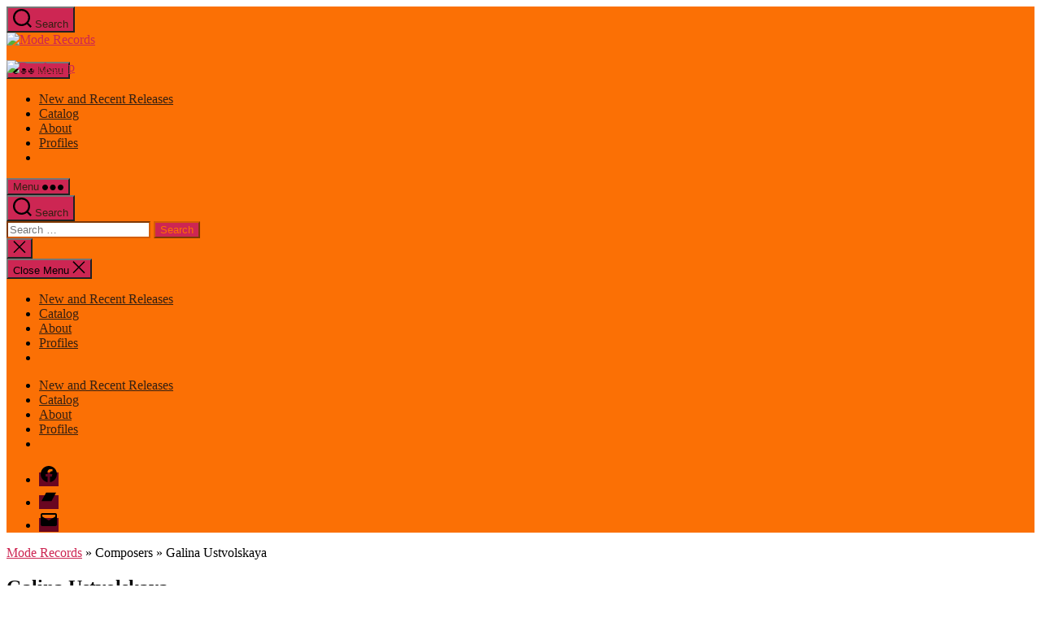

--- FILE ---
content_type: text/html; charset=UTF-8
request_url: https://moderecords.com/composers/galina-ustvolskaya/
body_size: 12736
content:
<!DOCTYPE html><html class="no-js" lang="en-US"><head><meta charset="UTF-8"><meta name="viewport" content="width=device-width, initial-scale=1.0" ><link rel="profile" href="https://gmpg.org/xfn/11"><title>Galina Ustvolskaya &#8211; Mode Records</title><meta name='robots' content='max-image-preview:large' /><link rel="alternate" type="application/rss+xml" title="Mode Records &raquo; Feed" href="https://moderecords.com/feed/" /><link rel="alternate" type="application/rss+xml" title="Mode Records &raquo; Comments Feed" href="https://moderecords.com/comments/feed/" /><link rel="alternate" type="application/rss+xml" title="Mode Records &raquo; Galina Ustvolskaya Composer Feed" href="https://moderecords.com/composers/galina-ustvolskaya/feed/" /><style id='wp-img-auto-sizes-contain-inline-css'>img:is([sizes=auto i],[sizes^="auto," i]){contain-intrinsic-size:3000px 1500px}
/*# sourceURL=wp-img-auto-sizes-contain-inline-css */</style><link rel='stylesheet' id='pt-cv-public-style-css' href='https://moderecords.com/app/cache/autoptimize/css/autoptimize_single_2c4b48aec258405bb81139cf4cffb071.css?ver=4.2.1' media='all' /><link rel='stylesheet' id='pt-cv-public-pro-style-css' href='https://moderecords.com/app/plugins/pt-content-views-pro/public/assets/css/cvpro.min.css?ver=7.2.2' media='all' /><style id='wp-emoji-styles-inline-css'>img.wp-smiley, img.emoji {
		display: inline !important;
		border: none !important;
		box-shadow: none !important;
		height: 1em !important;
		width: 1em !important;
		margin: 0 0.07em !important;
		vertical-align: -0.1em !important;
		background: none !important;
		padding: 0 !important;
	}
/*# sourceURL=wp-emoji-styles-inline-css */</style><link rel='stylesheet' id='wp-block-library-css' href='https://moderecords.com/wp/wp-includes/css/dist/block-library/style.min.css?ver=6.9' media='all' /><style id='classic-theme-styles-inline-css'>/*! This file is auto-generated */
.wp-block-button__link{color:#fff;background-color:#32373c;border-radius:9999px;box-shadow:none;text-decoration:none;padding:calc(.667em + 2px) calc(1.333em + 2px);font-size:1.125em}.wp-block-file__button{background:#32373c;color:#fff;text-decoration:none}
/*# sourceURL=/wp-includes/css/classic-themes.min.css */</style><link rel='stylesheet' id='twentig-blocks-css' href='https://moderecords.com/app/cache/autoptimize/css/autoptimize_single_31b11f9e8d62fea1f62d808e05bc4585.css?ver=d5575cd466f335729583' media='all' /><style id='twentig-blocks-inline-css'>@media (width < 700px) { .tw-sm-hidden { display: none !important; }}@media (700px <= width < 1024px) { .tw-md-hidden { display: none !important; }}@media (width >= 1024px) { .tw-lg-hidden { display: none !important; }}
.tw-mt-0{margin-top:0px!important;}.tw-mb-0{margin-bottom:0px!important;}.tw-mt-1{margin-top:5px!important;}.tw-mb-1{margin-bottom:5px!important;}.tw-mt-2{margin-top:10px!important;}.tw-mb-2{margin-bottom:10px!important;}.tw-mt-3{margin-top:15px!important;}.tw-mb-3{margin-bottom:15px!important;}.tw-mt-4{margin-top:20px!important;}.tw-mb-4{margin-bottom:20px!important;}.tw-mt-5{margin-top:30px!important;}.tw-mb-5{margin-bottom:30px!important;}.tw-mt-6{margin-top:40px!important;}.tw-mb-6{margin-bottom:40px!important;}.tw-mt-7{margin-top:50px!important;}.tw-mb-7{margin-bottom:50px!important;}.tw-mt-8{margin-top:60px!important;}.tw-mb-8{margin-bottom:60px!important;}.tw-mt-9{margin-top:80px!important;}.tw-mb-9{margin-bottom:80px!important;}.tw-mt-10{margin-top:100px!important;}.tw-mb-10{margin-bottom:100px!important;}.tw-mt-auto{margin-top:auto!important;}.tw-mb-auto{margin-bottom:auto!important;}
/*# sourceURL=twentig-blocks-inline-css */</style><style id='global-styles-inline-css'>:root{--wp--preset--aspect-ratio--square: 1;--wp--preset--aspect-ratio--4-3: 4/3;--wp--preset--aspect-ratio--3-4: 3/4;--wp--preset--aspect-ratio--3-2: 3/2;--wp--preset--aspect-ratio--2-3: 2/3;--wp--preset--aspect-ratio--16-9: 16/9;--wp--preset--aspect-ratio--9-16: 9/16;--wp--preset--color--black: #000000;--wp--preset--color--cyan-bluish-gray: #abb8c3;--wp--preset--color--white: #ffffff;--wp--preset--color--pale-pink: #f78da7;--wp--preset--color--vivid-red: #cf2e2e;--wp--preset--color--luminous-vivid-orange: #ff6900;--wp--preset--color--luminous-vivid-amber: #fcb900;--wp--preset--color--light-green-cyan: #7bdcb5;--wp--preset--color--vivid-green-cyan: #00d084;--wp--preset--color--pale-cyan-blue: #8ed1fc;--wp--preset--color--vivid-cyan-blue: #0693e3;--wp--preset--color--vivid-purple: #9b51e0;--wp--preset--color--accent: #cd2653;--wp--preset--color--primary: #000000;--wp--preset--color--secondary: #6d6d6d;--wp--preset--color--subtle-background: #f2f2f2;--wp--preset--color--background: #fff;--wp--preset--gradient--vivid-cyan-blue-to-vivid-purple: linear-gradient(135deg,rgb(6,147,227) 0%,rgb(155,81,224) 100%);--wp--preset--gradient--light-green-cyan-to-vivid-green-cyan: linear-gradient(135deg,rgb(122,220,180) 0%,rgb(0,208,130) 100%);--wp--preset--gradient--luminous-vivid-amber-to-luminous-vivid-orange: linear-gradient(135deg,rgb(252,185,0) 0%,rgb(255,105,0) 100%);--wp--preset--gradient--luminous-vivid-orange-to-vivid-red: linear-gradient(135deg,rgb(255,105,0) 0%,rgb(207,46,46) 100%);--wp--preset--gradient--very-light-gray-to-cyan-bluish-gray: linear-gradient(135deg,rgb(238,238,238) 0%,rgb(169,184,195) 100%);--wp--preset--gradient--cool-to-warm-spectrum: linear-gradient(135deg,rgb(74,234,220) 0%,rgb(151,120,209) 20%,rgb(207,42,186) 40%,rgb(238,44,130) 60%,rgb(251,105,98) 80%,rgb(254,248,76) 100%);--wp--preset--gradient--blush-light-purple: linear-gradient(135deg,rgb(255,206,236) 0%,rgb(152,150,240) 100%);--wp--preset--gradient--blush-bordeaux: linear-gradient(135deg,rgb(254,205,165) 0%,rgb(254,45,45) 50%,rgb(107,0,62) 100%);--wp--preset--gradient--luminous-dusk: linear-gradient(135deg,rgb(255,203,112) 0%,rgb(199,81,192) 50%,rgb(65,88,208) 100%);--wp--preset--gradient--pale-ocean: linear-gradient(135deg,rgb(255,245,203) 0%,rgb(182,227,212) 50%,rgb(51,167,181) 100%);--wp--preset--gradient--electric-grass: linear-gradient(135deg,rgb(202,248,128) 0%,rgb(113,206,126) 100%);--wp--preset--gradient--midnight: linear-gradient(135deg,rgb(2,3,129) 0%,rgb(40,116,252) 100%);--wp--preset--font-size--small: 18px;--wp--preset--font-size--medium: 23px;--wp--preset--font-size--large: 26.25px;--wp--preset--font-size--x-large: 42px;--wp--preset--font-size--normal: 21px;--wp--preset--font-size--larger: 32px;--wp--preset--font-size--h-6: 18.01px;--wp--preset--font-size--h-5: 24.01px;--wp--preset--font-size--h-4: 32.01px;--wp--preset--font-size--h-3: 40.01px;--wp--preset--font-size--h-2: 48.01px;--wp--preset--font-size--h-1: 56px;--wp--preset--spacing--20: 0.44rem;--wp--preset--spacing--30: 0.67rem;--wp--preset--spacing--40: 1rem;--wp--preset--spacing--50: 1.5rem;--wp--preset--spacing--60: 2.25rem;--wp--preset--spacing--70: 3.38rem;--wp--preset--spacing--80: 5.06rem;--wp--preset--shadow--natural: 6px 6px 9px rgba(0, 0, 0, 0.2);--wp--preset--shadow--deep: 12px 12px 50px rgba(0, 0, 0, 0.4);--wp--preset--shadow--sharp: 6px 6px 0px rgba(0, 0, 0, 0.2);--wp--preset--shadow--outlined: 6px 6px 0px -3px rgb(255, 255, 255), 6px 6px rgb(0, 0, 0);--wp--preset--shadow--crisp: 6px 6px 0px rgb(0, 0, 0);}:root :where(.is-layout-flow) > :first-child{margin-block-start: 0;}:root :where(.is-layout-flow) > :last-child{margin-block-end: 0;}:root :where(.is-layout-flow) > *{margin-block-start: 24px;margin-block-end: 0;}:root :where(.is-layout-constrained) > :first-child{margin-block-start: 0;}:root :where(.is-layout-constrained) > :last-child{margin-block-end: 0;}:root :where(.is-layout-constrained) > *{margin-block-start: 24px;margin-block-end: 0;}:root :where(.is-layout-flex){gap: 24px;}:root :where(.is-layout-grid){gap: 24px;}body .is-layout-flex{display: flex;}.is-layout-flex{flex-wrap: wrap;align-items: center;}.is-layout-flex > :is(*, div){margin: 0;}body .is-layout-grid{display: grid;}.is-layout-grid > :is(*, div){margin: 0;}.has-black-color{color: var(--wp--preset--color--black) !important;}.has-cyan-bluish-gray-color{color: var(--wp--preset--color--cyan-bluish-gray) !important;}.has-white-color{color: var(--wp--preset--color--white) !important;}.has-pale-pink-color{color: var(--wp--preset--color--pale-pink) !important;}.has-vivid-red-color{color: var(--wp--preset--color--vivid-red) !important;}.has-luminous-vivid-orange-color{color: var(--wp--preset--color--luminous-vivid-orange) !important;}.has-luminous-vivid-amber-color{color: var(--wp--preset--color--luminous-vivid-amber) !important;}.has-light-green-cyan-color{color: var(--wp--preset--color--light-green-cyan) !important;}.has-vivid-green-cyan-color{color: var(--wp--preset--color--vivid-green-cyan) !important;}.has-pale-cyan-blue-color{color: var(--wp--preset--color--pale-cyan-blue) !important;}.has-vivid-cyan-blue-color{color: var(--wp--preset--color--vivid-cyan-blue) !important;}.has-vivid-purple-color{color: var(--wp--preset--color--vivid-purple) !important;}.has-accent-color{color: var(--wp--preset--color--accent) !important;}.has-primary-color{color: var(--wp--preset--color--primary) !important;}.has-secondary-color{color: var(--wp--preset--color--secondary) !important;}.has-subtle-background-color{color: var(--wp--preset--color--subtle-background) !important;}.has-background-color{color: var(--wp--preset--color--background) !important;}.has-black-background-color{background-color: var(--wp--preset--color--black) !important;}.has-cyan-bluish-gray-background-color{background-color: var(--wp--preset--color--cyan-bluish-gray) !important;}.has-white-background-color{background-color: var(--wp--preset--color--white) !important;}.has-pale-pink-background-color{background-color: var(--wp--preset--color--pale-pink) !important;}.has-vivid-red-background-color{background-color: var(--wp--preset--color--vivid-red) !important;}.has-luminous-vivid-orange-background-color{background-color: var(--wp--preset--color--luminous-vivid-orange) !important;}.has-luminous-vivid-amber-background-color{background-color: var(--wp--preset--color--luminous-vivid-amber) !important;}.has-light-green-cyan-background-color{background-color: var(--wp--preset--color--light-green-cyan) !important;}.has-vivid-green-cyan-background-color{background-color: var(--wp--preset--color--vivid-green-cyan) !important;}.has-pale-cyan-blue-background-color{background-color: var(--wp--preset--color--pale-cyan-blue) !important;}.has-vivid-cyan-blue-background-color{background-color: var(--wp--preset--color--vivid-cyan-blue) !important;}.has-vivid-purple-background-color{background-color: var(--wp--preset--color--vivid-purple) !important;}.has-accent-background-color{background-color: var(--wp--preset--color--accent) !important;}.has-primary-background-color{background-color: var(--wp--preset--color--primary) !important;}.has-secondary-background-color{background-color: var(--wp--preset--color--secondary) !important;}.has-subtle-background-background-color{background-color: var(--wp--preset--color--subtle-background) !important;}.has-background-background-color{background-color: var(--wp--preset--color--background) !important;}.has-black-border-color{border-color: var(--wp--preset--color--black) !important;}.has-cyan-bluish-gray-border-color{border-color: var(--wp--preset--color--cyan-bluish-gray) !important;}.has-white-border-color{border-color: var(--wp--preset--color--white) !important;}.has-pale-pink-border-color{border-color: var(--wp--preset--color--pale-pink) !important;}.has-vivid-red-border-color{border-color: var(--wp--preset--color--vivid-red) !important;}.has-luminous-vivid-orange-border-color{border-color: var(--wp--preset--color--luminous-vivid-orange) !important;}.has-luminous-vivid-amber-border-color{border-color: var(--wp--preset--color--luminous-vivid-amber) !important;}.has-light-green-cyan-border-color{border-color: var(--wp--preset--color--light-green-cyan) !important;}.has-vivid-green-cyan-border-color{border-color: var(--wp--preset--color--vivid-green-cyan) !important;}.has-pale-cyan-blue-border-color{border-color: var(--wp--preset--color--pale-cyan-blue) !important;}.has-vivid-cyan-blue-border-color{border-color: var(--wp--preset--color--vivid-cyan-blue) !important;}.has-vivid-purple-border-color{border-color: var(--wp--preset--color--vivid-purple) !important;}.has-accent-border-color{border-color: var(--wp--preset--color--accent) !important;}.has-primary-border-color{border-color: var(--wp--preset--color--primary) !important;}.has-secondary-border-color{border-color: var(--wp--preset--color--secondary) !important;}.has-subtle-background-border-color{border-color: var(--wp--preset--color--subtle-background) !important;}.has-background-border-color{border-color: var(--wp--preset--color--background) !important;}.has-vivid-cyan-blue-to-vivid-purple-gradient-background{background: var(--wp--preset--gradient--vivid-cyan-blue-to-vivid-purple) !important;}.has-light-green-cyan-to-vivid-green-cyan-gradient-background{background: var(--wp--preset--gradient--light-green-cyan-to-vivid-green-cyan) !important;}.has-luminous-vivid-amber-to-luminous-vivid-orange-gradient-background{background: var(--wp--preset--gradient--luminous-vivid-amber-to-luminous-vivid-orange) !important;}.has-luminous-vivid-orange-to-vivid-red-gradient-background{background: var(--wp--preset--gradient--luminous-vivid-orange-to-vivid-red) !important;}.has-very-light-gray-to-cyan-bluish-gray-gradient-background{background: var(--wp--preset--gradient--very-light-gray-to-cyan-bluish-gray) !important;}.has-cool-to-warm-spectrum-gradient-background{background: var(--wp--preset--gradient--cool-to-warm-spectrum) !important;}.has-blush-light-purple-gradient-background{background: var(--wp--preset--gradient--blush-light-purple) !important;}.has-blush-bordeaux-gradient-background{background: var(--wp--preset--gradient--blush-bordeaux) !important;}.has-luminous-dusk-gradient-background{background: var(--wp--preset--gradient--luminous-dusk) !important;}.has-pale-ocean-gradient-background{background: var(--wp--preset--gradient--pale-ocean) !important;}.has-electric-grass-gradient-background{background: var(--wp--preset--gradient--electric-grass) !important;}.has-midnight-gradient-background{background: var(--wp--preset--gradient--midnight) !important;}.has-small-font-size{font-size: var(--wp--preset--font-size--small) !important;}.has-medium-font-size{font-size: var(--wp--preset--font-size--medium) !important;}.has-large-font-size{font-size: var(--wp--preset--font-size--large) !important;}.has-x-large-font-size{font-size: var(--wp--preset--font-size--x-large) !important;}.has-normal-font-size{font-size: var(--wp--preset--font-size--normal) !important;}.has-larger-font-size{font-size: var(--wp--preset--font-size--larger) !important;}.has-h-6-font-size{font-size: var(--wp--preset--font-size--h-6) !important;}.has-h-5-font-size{font-size: var(--wp--preset--font-size--h-5) !important;}.has-h-4-font-size{font-size: var(--wp--preset--font-size--h-4) !important;}.has-h-3-font-size{font-size: var(--wp--preset--font-size--h-3) !important;}.has-h-2-font-size{font-size: var(--wp--preset--font-size--h-2) !important;}.has-h-1-font-size{font-size: var(--wp--preset--font-size--h-1) !important;}
:root :where(.wp-block-pullquote){font-size: 1.5em;line-height: 1.6;}
/*# sourceURL=global-styles-inline-css */</style><link rel='stylesheet' id='wpmenucart-icons-css' href='https://moderecords.com/app/plugins/woocommerce-menu-bar-cart/assets/css/wpmenucart-icons.min.css?ver=2.14.12' media='all' /><style id='wpmenucart-icons-inline-css'>@font-face{font-family:WPMenuCart;src:url(https://moderecords.com/app/plugins/woocommerce-menu-bar-cart/assets/fonts/WPMenuCart.eot);src:url(https://moderecords.com/app/plugins/woocommerce-menu-bar-cart/assets/fonts/WPMenuCart.eot?#iefix) format('embedded-opentype'),url(https://moderecords.com/app/plugins/woocommerce-menu-bar-cart/assets/fonts/WPMenuCart.woff2) format('woff2'),url(https://moderecords.com/app/plugins/woocommerce-menu-bar-cart/assets/fonts/WPMenuCart.woff) format('woff'),url(https://moderecords.com/app/plugins/woocommerce-menu-bar-cart/assets/fonts/WPMenuCart.ttf) format('truetype'),url(https://moderecords.com/app/plugins/woocommerce-menu-bar-cart/assets/fonts/WPMenuCart.svg#WPMenuCart) format('svg');font-weight:400;font-style:normal;font-display:swap}
/*# sourceURL=wpmenucart-icons-inline-css */</style><link rel='stylesheet' id='wpmenucart-css' href='https://moderecords.com/app/plugins/woocommerce-menu-bar-cart/assets/css/wpmenucart-main.min.css?ver=2.14.12' media='all' /><link rel='stylesheet' id='woocommerce-layout-css' href='https://moderecords.com/app/cache/autoptimize/css/autoptimize_single_e98f5279cacaef826050eb2595082e77.css?ver=10.4.3' media='all' /><link rel='stylesheet' id='woocommerce-smallscreen-css' href='https://moderecords.com/app/cache/autoptimize/css/autoptimize_single_59d266c0ea580aae1113acb3761f7ad5.css?ver=10.4.3' media='only screen and (max-width: 1024px)' /><link rel='stylesheet' id='woocommerce-general-css' href='https://moderecords.com/app/cache/autoptimize/css/autoptimize_single_b3f44a0144e17f074064cc11e583bb93.css?ver=10.4.3' media='all' /><style id='woocommerce-inline-inline-css'>.woocommerce form .form-row .required { visibility: visible; }
/*# sourceURL=woocommerce-inline-inline-css */</style><link rel='stylesheet' id='woo-variation-swatches-css' href='https://moderecords.com/app/plugins/woo-variation-swatches/assets/css/frontend.min.css?ver=1762871022' media='all' /><style id='woo-variation-swatches-inline-css'>:root {
--wvs-tick:url("data:image/svg+xml;utf8,%3Csvg filter='drop-shadow(0px 0px 2px rgb(0 0 0 / .8))' xmlns='http://www.w3.org/2000/svg'  viewBox='0 0 30 30'%3E%3Cpath fill='none' stroke='%23ffffff' stroke-linecap='round' stroke-linejoin='round' stroke-width='4' d='M4 16L11 23 27 7'/%3E%3C/svg%3E");

--wvs-cross:url("data:image/svg+xml;utf8,%3Csvg filter='drop-shadow(0px 0px 5px rgb(255 255 255 / .6))' xmlns='http://www.w3.org/2000/svg' width='72px' height='72px' viewBox='0 0 24 24'%3E%3Cpath fill='none' stroke='%23ff0000' stroke-linecap='round' stroke-width='0.6' d='M5 5L19 19M19 5L5 19'/%3E%3C/svg%3E");
--wvs-single-product-item-width:90px;
--wvs-single-product-item-height:90px;
--wvs-single-product-item-font-size:16px}
/*# sourceURL=woo-variation-swatches-inline-css */</style><link rel='stylesheet' id='gateway-css' href='https://moderecords.com/app/cache/autoptimize/css/autoptimize_single_c0a7cf5f56434e192dca51dcb3d191c3.css?ver=3.3.2' media='all' /><link rel='stylesheet' id='twentytwenty-style-css' href='https://moderecords.com/app/cache/autoptimize/css/autoptimize_single_1217b9a19e517ffc4091f36ec2c8121f.css?ver=6.9' media='all' /><style id='twentytwenty-style-inline-css'>.color-accent,.color-accent-hover:hover,.color-accent-hover:focus,:root .has-accent-color,.has-drop-cap:not(:focus):first-letter,.wp-block-button.is-style-outline,a { color: #cd2653; }blockquote,.border-color-accent,.border-color-accent-hover:hover,.border-color-accent-hover:focus { border-color: #cd2653; }button,.button,.faux-button,.wp-block-button__link,.wp-block-file .wp-block-file__button,input[type="button"],input[type="reset"],input[type="submit"],.bg-accent,.bg-accent-hover:hover,.bg-accent-hover:focus,:root .has-accent-background-color,.comment-reply-link { background-color: #cd2653; }.fill-children-accent,.fill-children-accent * { fill: #cd2653; }body,.entry-title a,:root .has-primary-color { color: #000000; }:root .has-primary-background-color { background-color: #000000; }cite,figcaption,.wp-caption-text,.post-meta,.entry-content .wp-block-archives li,.entry-content .wp-block-categories li,.entry-content .wp-block-latest-posts li,.wp-block-latest-comments__comment-date,.wp-block-latest-posts__post-date,.wp-block-embed figcaption,.wp-block-image figcaption,.wp-block-pullquote cite,.comment-metadata,.comment-respond .comment-notes,.comment-respond .logged-in-as,.pagination .dots,.entry-content hr:not(.has-background),hr.styled-separator,:root .has-secondary-color { color: #6d6d6d; }:root .has-secondary-background-color { background-color: #6d6d6d; }pre,fieldset,input,textarea,table,table *,hr { border-color: #dcd7ca; }caption,code,code,kbd,samp,.wp-block-table.is-style-stripes tbody tr:nth-child(odd),:root .has-subtle-background-background-color { background-color: #dcd7ca; }.wp-block-table.is-style-stripes { border-bottom-color: #dcd7ca; }.wp-block-latest-posts.is-grid li { border-top-color: #dcd7ca; }:root .has-subtle-background-color { color: #dcd7ca; }body:not(.overlay-header) .primary-menu > li > a,body:not(.overlay-header) .primary-menu > li > .icon,.modal-menu a,.footer-menu a, .footer-widgets a:where(:not(.wp-block-button__link)),#site-footer .wp-block-button.is-style-outline,.wp-block-pullquote:before,.singular:not(.overlay-header) .entry-header a,.archive-header a,.header-footer-group .color-accent,.header-footer-group .color-accent-hover:hover { color: #690621; }.social-icons a,#site-footer button:not(.toggle),#site-footer .button,#site-footer .faux-button,#site-footer .wp-block-button__link,#site-footer .wp-block-file__button,#site-footer input[type="button"],#site-footer input[type="reset"],#site-footer input[type="submit"],.primary-menu .social-menu a, .footer-widgets .faux-button, .footer-widgets .wp-block-button__link, .footer-widgets input[type="submit"], #site-header ul.primary-menu li.menu-button > a, .menu-modal ul.modal-menu > li.menu-button > .ancestor-wrapper > a { background-color: #690621; }.social-icons a,body:not(.overlay-header) .primary-menu ul,.header-footer-group button,.header-footer-group .button,.header-footer-group .faux-button,.header-footer-group .wp-block-button:not(.is-style-outline) .wp-block-button__link,.header-footer-group .wp-block-file__button,.header-footer-group input[type="button"],.header-footer-group input[type="reset"],.header-footer-group input[type="submit"],#site-header ul.primary-menu li.menu-button > a, .menu-modal ul.modal-menu > li.menu-button > .ancestor-wrapper > a { color: #fb7005; }#site-header,.footer-nav-widgets-wrapper,#site-footer,.menu-modal,.menu-modal-inner,.search-modal-inner,.archive-header,.singular .entry-header,.singular .featured-media:before,.wp-block-pullquote:before,body.has-header-opaque #site-header { background-color: #fb7005; }.header-footer-group,body:not(.overlay-header) #site-header .toggle,.menu-modal .toggle,.has-header-opaque #site-header .header-inner { color: #000000; }body:not(.overlay-header) .primary-menu ul { background-color: #000000; }body:not(.overlay-header) .primary-menu > li > ul:after { border-bottom-color: #000000; }body:not(.overlay-header) .primary-menu ul ul:after { border-left-color: #000000; }.site-description,body:not(.overlay-header) .toggle-inner .toggle-text,.widget .post-date,.widget .rss-date,.widget_archive li,.widget_categories li,.widget cite,.widget_pages li,.widget_meta li,.widget_nav_menu li,.powered-by-wordpress,.footer-credits .privacy-policy,.to-the-top,.singular .entry-header .post-meta,.singular:not(.overlay-header) .entry-header .post-meta a,body.has-header-opaque .site-description, body.has-header-opaque .toggle-text { color: #352012; }.header-footer-group pre,.header-footer-group fieldset,.header-footer-group input,.header-footer-group textarea,.header-footer-group table,.header-footer-group table *,.footer-nav-widgets-wrapper,#site-footer,.menu-modal nav *,.footer-widgets-outer-wrapper,.footer-top,body.tw-header-border:not(.overlay-header) #site-header, body.tw-header-border.has-header-opaque #site-header, .tw-footer-widgets-row .footer-widgets.column-two { border-color: #d45d02; }.header-footer-group table caption,body:not(.overlay-header) .header-inner .toggle-wrapper::before { background-color: #d45d02; }
/*# sourceURL=twentytwenty-style-inline-css */</style><link rel='stylesheet' id='Mode20-style-css' href='https://moderecords.com/app/cache/autoptimize/css/autoptimize_single_99fadbd1c20449bfb676680b13595d46.css?ver=6.9' media='all' /><link rel='stylesheet' id='twentytwenty-fonts-css' href='https://moderecords.com/app/cache/autoptimize/css/autoptimize_single_e6f251e669f2595623f05b4f938a747a.css?ver=0.1.0' media='all' /><link rel='stylesheet' id='twentytwenty-print-style-css' href='https://moderecords.com/app/cache/autoptimize/css/autoptimize_single_96fcf2df63b61be32541d1f3a39a3a60.css?ver=0.1.0' media='print' /><link rel='stylesheet' id='twentig-twentytwenty-css' href='https://moderecords.com/app/cache/autoptimize/css/autoptimize_single_2938150fbb5a29040e6a4a11eca45263.css?ver=1.9.7' media='all' /><style id='twentig-twentytwenty-inline-css'>ul.primary-menu,ul.modal-menu>li .ancestor-wrapper a{font-weight:500}body.has-header-opaque .primary-menu>li:not(.menu-button)>a,body.has-header-opaque .primary-menu>li>.icon{color:#352012}body:not(.overlay-header) .primary-menu>li>a,body:not(.overlay-header) .primary-menu>li>.icon,.modal-menu>li>.ancestor-wrapper>a{color:#352012}body:not(.overlay-header) .primary-menu>li>a:hover,body:not(.overlay-header) .primary-menu>li>a:hover + .icon,body:not(.overlay-header) .primary-menu>li.current-menu-item>a,body:not(.overlay-header) .primary-menu>li.current-menu-item>.icon,body:not(.overlay-header) .primary-menu>li.current_page_ancestor>a,body:not(.overlay-header) .primary-menu>li.current_page_ancestor>.icon,body:not(.overlay-header) .primary-menu>li.current-page-ancestor>a,body:not(.overlay-header) .primary-menu>li.current-page-ancestor>.icon,.single-post:not(.overlay-header) .primary-menu li.current_page_parent>a,.single-post .modal-menu li.current_page_parent>.ancestor-wrapper>a,.modal-menu>li>.ancestor-wrapper>a:hover,.modal-menu>li>.ancestor-wrapper>a:hover + .toggle,.modal-menu>li.current-menu-item>.ancestor-wrapper>a,.modal-menu>li.current-menu-item>.ancestor-wrapper>.toggle,.modal-menu>li.current_page_ancestor>.ancestor-wrapper>a,.modal-menu>li.current_page_ancestor>.ancestor-wrapper>.toggle,.modal-menu>li.current-page-ancestor>.ancestor-wrapper>a,.modal-menu>li.current-page-ancestor>.ancestor-wrapper>.toggle{color:inherit}body.has-header-opaque .primary-menu>li>a:hover,body.has-header-opaque .primary-menu>li>a:hover + .icon,body.has-header-opaque .primary-menu>li.current-menu-item>a,body.has-header-opaque .primary-menu>li.current-menu-item>.icon,body.has-header-opaque .primary-menu li.current_page_ancestor>a,body.has-header-opaque .primary-menu li.current_page_ancestor>.icon,body.has-header-opaque .primary-menu li.current-page-ancestor>a,body.has-header-opaque .primary-menu li.current-page-ancestor>.icon,.single-post.has-header-opaque .primary-menu li.current_page_parent>a{color:inherit}:root{--wp--preset--color--subtle-background:#f2f2f2}:root .has-subtle-background-background-color{background-color:#f2f2f2}:root .has-subtle-background-color.has-text-color{color:#f2f2f2}
/*# sourceURL=twentig-twentytwenty-inline-css */</style> <script src="https://moderecords.com/wp/wp-includes/js/jquery/jquery.min.js?ver=3.7.1" id="jquery-core-js"></script> <script id="wc-add-to-cart-js-extra">var wc_add_to_cart_params = {"ajax_url":"/wp/wp-admin/admin-ajax.php","wc_ajax_url":"/?wc-ajax=%%endpoint%%","i18n_view_cart":"View cart","cart_url":"https://moderecords.com/cart/","is_cart":"","cart_redirect_after_add":"no"};
//# sourceURL=wc-add-to-cart-js-extra</script> <script id="woocommerce-js-extra">var woocommerce_params = {"ajax_url":"/wp/wp-admin/admin-ajax.php","wc_ajax_url":"/?wc-ajax=%%endpoint%%","i18n_password_show":"Show password","i18n_password_hide":"Hide password"};
//# sourceURL=woocommerce-js-extra</script> <link rel="https://api.w.org/" href="https://moderecords.com/wp-json/" /><link rel="alternate" title="JSON" type="application/json" href="https://moderecords.com/wp-json/wp/v2/composers/353" /><link rel="EditURI" type="application/rsd+xml" title="RSD" href="https://moderecords.com/wp/xmlrpc.php?rsd" /><meta name="generator" content="WordPress 6.9" /><meta name="generator" content="WooCommerce 10.4.3" /><style>@media (min-width: 926px) { #pt-cv-view-9b0c4ad8xb .pt-cv-thumbnail {width:10% !important;}} <style><noscript><style>.tw-block-animation{opacity:1;transform:none;clip-path:none;}</style></noscript> <script>document.documentElement.className = document.documentElement.className.replace( 'no-js', 'js' );
//# sourceURL=twentytwenty_no_js_class</script> <noscript><style>.woocommerce-product-gallery{ opacity: 1 !important; }</style></noscript><style id="custom-background-css">body.custom-background { background-color: #fff; }</style><link rel="icon" href="https://moderecords.com/app/uploads/2020/11/cropped-mode-icon-32x32.png" sizes="32x32" /><link rel="icon" href="https://moderecords.com/app/uploads/2020/11/cropped-mode-icon-192x192.png" sizes="192x192" /><link rel="apple-touch-icon" href="https://moderecords.com/app/uploads/2020/11/cropped-mode-icon-180x180.png" /><meta name="msapplication-TileImage" content="https://moderecords.com/app/uploads/2020/11/cropped-mode-icon-270x270.png" /><style type="text/css" id="pt-cv-custom-style-4e775a0e0p">@media (min-width: 926px) {   
#pt-cv-view-b26405ctub .pt-cv-thumbnail, #pt-cv-view-9b0c4ad8xb .pt-cv-thumbnail  {width: 20%;}
#pt-cv-view-b26405ctub .pt-cv-content-item, #pt-cv-view-9b0c4ad8xb .pt-cv-content-item, #pt-cv-view-7ba8d50qzn .pt-cv-content-item {padding-bottom: 1rem!important;}
}


@media (min-width: 926px) {   
#pt-cv-view-7ba8d50qzn .pt-cv-thumbnail {width: 10%!important;
}
}

#pt-cv-view-7ba8d50qzn .pt-cv-content img {
    display: inline !important;
}


.pt-cv-thumbnail.pull-left {
    margin-right: 25px !important;
}



@media (min-width: 1300px) {
.cvp-replayout {
    max-width: 115rem !important;
    width: calc(100% - 8rem) !important;
    margin-left: auto !important;
    margin-right: auto !important;
 }
}

@media (max-width: 1299px) {
.cvp-replayout {
    max-width: 90rem !important;
    width: calc(100% - 8rem) !important;
    margin-left: auto !important;
    margin-right: auto !important;
 }
}


.pt-cv-content  {
    font-family: Optima, Segoe, "Segoe UI", Candara, Calibri, Arial, sans-serif !important;
    letter-spacing: normal;
    font-size: 1.65rem;
    line-height: 2.55rem
}

#pt-cv-view-62924cdq2w .pt-cv-ifield, #pt-cv-view-7ba8d50qzn .pt-cv-ifield {
    border-bottom: 1px dotted gray;
    padding: 1rem 1rem 0rem 1rem;
}

#pt-cv-view-b26405ctub.pt-cv-post-border .pt-cv-content-item, #pt-cv-view-9b0c4ad8xb.pt-cv-post-border .pt-cv-content-item {
    border-right-width: 1px;
    border-bottom-width: 1px;
    border-right-style: solid;
    border-bottom-style: dotted;
    border-right-color: lightgray;
    border-bottom-color: lightgray;
}
#pt-cv-view-b26405ctub.pt-cv-post-border, #pt-cv-view-9b0c4ad8xb.pt-cv-post-border  {
    margin: 0;
    border-top-style: dotted;
    border-left-style: solid;
    border-top-color: lightgray;
    border-left-color: lightgray;
}
.pt-cv-readmore {
    color: #CD2653 !important;
    font-weight: 600;
}
.tax-composers .woocommerce-ordering, .tax-genre .woocommerce-ordering, .tax-instruments .woocommerce-ordering, .tax-interpreters .woocommerce-ordering, .tax-formats .woocommerce-ordering {
    display: none;
}
.tax-composers .modeheader-widget-area, .tax-genre .modeheader-widget-area, .tax-instruments .modeheader-widget-area, .tax-interpreters .modeheader-widget-area, .tax-formats .modeheader-widget-area  {
    display: none;
}
.tax-composers .mode-upperfooter-widget, .tax-genre .mode-upperfooter-widget, .tax-instruments .mode-upperfooter-widget, .tax-interpreters .mode-upperfooter-widget,  .tax-formats .mode-upperfooter-widget   {
display: none;
}
.tax-composers .mode-lowerfooter-widget, .tax-genre .mode-lowerfooter-widget, .tax-instruments .mode-lowerfooter-widget, .tax-interpreters .mode-lowerfooter-widget,  .tax-formats .mode-lowerfooter-widget {
    display: none;
} 
.tax-composers .hidehr, .tax-genre .hidehr, .tax-instruments .hidehr, .tax-interpreters .hidehr, .tax-formats .hidehr {
display: none;
}

@media only screen and (max-width: 768px) {
    hr {
    width: 90% !important;
    }
 }

@media only screen and (min-width: 768px) {
 .mode-upperfooter-widget {
    padding-left: 3rem !important;
    }
 }

 @media only screen and (max-width: 767px) {
 .mode-upperfooter-widget {
    padding-left: 0rem !important;
    }
 }

 @media only screen and (min-width: 768px) {
 .mode-lowerfooter-widget {
    padding-left: 3rem !important;
    }
 }

@media only screen and (max-width: 767px) {
 .mode-lowerfooter-widget {
    padding-left: 0rem !important;
    }
 }

@media only screen and (max-width: 1024px) {
  .pt-cv-wrapper .pull-left  {
  float: none !important;
  width: 100% !important;
 }
}
.pt-cv-pagination li a {
   font-size: 2rem !important;
   z-index: 0;
}
.archive .cvp-live-filter, .archive .cvp-dropdown {
  display: none !important;
}

@media only screen and (max-width: 959px) {
.color1 {
    color: #FF8400 !important;
    font-family: "Gill Sans MT W01 Light", "Gill Sans MT", Calibri, sans-serif !important;
    font-size: 2.5rem !important;
    letter-spacing: normal !important;
    /*text-shadow: 1px 1px #969696 !important;*/
 }
}

@media only screen and (min-width: 960px) {
.color1 {
    color: #FF8400 !important;
    font-family: "Gill Sans MT W01 Light", "Gill Sans MT", Calibri, sans-serif !important;
    font-size: 4rem !important;
    letter-spacing: normal !important;
    /*text-shadow: 1px 1px #969696 !important;*/
 }
}

 .cvp-dropdown  {
    margin: 0rem 0rem 1rem 2rem;
} 

@media only screen and (max-width: 1024px) {
.pt-cv-wrapper {
    padding-left: 2rem;
 } 
}

@media (max-width: 480px) {
 .pt-cv-wrapper {
    padding-left: 1rem;
 } 
}

.cvp-live-filter.cvp-button>label, .cvp-live-filter.cvp-dropdown>label, .cvp-search-box>label {
    margin-left: -20px !important;
}
.shopname, .modenumber {
    font-family: "Gill Sans MT W01 Light", "Gill Sans MT", Calibri, sans-serif;
    font-size: 1.35rem;
    text-transform: uppercase;
    font-weight: 700;
}
.home .modenumber {
    font-size: .85em;
    text-transform: lowercase;
}
.home .woocommerce-result-count {
    display: none;
}


.pt-cv-view .product.woocommerce {
    border: none!important;
    display: inline-block;
    margin-bottom: 1rem !important;
    width: 100%;
}

@media only screen and (min-width: 1025px) {
.woocommerce-pagination {
    padding: 0rem 0rem 0rem 3rem !important;
 }
}

@media only screen and (max-width: 1024px) {
.woocommerce-pagination {
    padding: 1rem !important;
 }
}

@media only screen and (max-width: 1025px) {
.woocommerce-pagination .next.page-numbers, .woocommerce-pagination .prev.page-numbers, .woocommerce-pagination a.page-numbers, .woocommerce-pagination span.page-numbers li {
    padding: .5rem !important;
    color: #337ab7!important;
    background-color: #fff!important;
    border: 0px solid #fb7005 !important;
    margin-left: -1px!important;
  }
}



@media only screen and (min-width: 1024px) {
.woocommerce-pagination .next.page-numbers, .woocommerce-pagination .prev.page-numbers, .woocommerce-pagination a.page-numbers, .woocommerce-pagination span.page-numbers li {
    padding: .5rem !important;
    color: #337ab7!important;
    background-color: #fff!important;
    border: 0px solid #fb7005 !important;
    margin-left: -1px!important;
  }
}

.woocommerce-pagination span.page-numbers  {
    color: #ffffff !important;
    background-color: #00AEEF !important;
    border: 0px solid #fb7005 !important;
 }

@media only screen and (min-width: 1441px) {
.cvp-replayout.cvp-full-width {
    width: 100%;
 }
}

/* profiles (cage) page extra styles */

.page-id-2258 .topanchor a {
    display: none;
}</style></head><body class="archive tax-composers term-galina-ustvolskaya term-353 custom-background wp-custom-logo wp-embed-responsive wp-theme-twentytwenty wp-child-theme-Mode20 theme-twentytwenty woocommerce woocommerce-page woocommerce-no-js woo-variation-swatches wvs-behavior-blur wvs-theme-mode20 wvs-show-label wvs-tooltip enable-search-modal has-no-pagination not-showing-comments show-avatars footer-top-visible tw-header-layout-stack tw-header-sticky tw-header-shadow tw-h1-font-small tw-site-font-large tw-header-full tw-nav-hover-color tw-menu-burger"> <a class="skip-link screen-reader-text" href="#site-content">Skip to the content</a><header id="site-header" class="header-footer-group" role="banner"><div class="header-inner section-inner"><div class="header-titles-wrapper"> <button class="toggle search-toggle mobile-search-toggle" data-toggle-target=".search-modal" data-toggle-body-class="showing-search-modal" data-set-focus=".search-modal .search-field" aria-expanded="false"> <span class="toggle-inner"> <span class="toggle-icon"> <svg class="svg-icon" aria-hidden="true" role="img" focusable="false" xmlns="http://www.w3.org/2000/svg" width="23" height="23" viewBox="0 0 23 23"><path d="M38.710696,48.0601792 L43,52.3494831 L41.3494831,54 L37.0601792,49.710696 C35.2632422,51.1481185 32.9839107,52.0076499 30.5038249,52.0076499 C24.7027226,52.0076499 20,47.3049272 20,41.5038249 C20,35.7027226 24.7027226,31 30.5038249,31 C36.3049272,31 41.0076499,35.7027226 41.0076499,41.5038249 C41.0076499,43.9839107 40.1481185,46.2632422 38.710696,48.0601792 Z M36.3875844,47.1716785 C37.8030221,45.7026647 38.6734666,43.7048964 38.6734666,41.5038249 C38.6734666,36.9918565 35.0157934,33.3341833 30.5038249,33.3341833 C25.9918565,33.3341833 22.3341833,36.9918565 22.3341833,41.5038249 C22.3341833,46.0157934 25.9918565,49.6734666 30.5038249,49.6734666 C32.7048964,49.6734666 34.7026647,48.8030221 36.1716785,47.3875844 C36.2023931,47.347638 36.2360451,47.3092237 36.2726343,47.2726343 C36.3092237,47.2360451 36.347638,47.2023931 36.3875844,47.1716785 Z" transform="translate(-20 -31)" /></svg> </span> <span class="toggle-text">Search</span> </span> </button><div class="header-titles"><div class="site-logo faux-heading"><a href="https://moderecords.com/" class="custom-logo-link" rel="home"><img width="487" height="90" src="https://moderecords.com/app/uploads/2020/11/mode-trans-487x90-1.png" class="custom-logo" alt="Mode Records" decoding="async" srcset="https://moderecords.com/app/uploads/2020/11/mode-trans-487x90-1.png 487w, https://moderecords.com/app/uploads/2020/11/mode-trans-487x90-1-300x55.png 300w" sizes="(max-width: 487px) 100vw, 487px" /></a><span class="screen-reader-text">Mode Records</span></div></div><div class="socialbutton" style="position: relative; top: 1rem;"><a href="https://moderecords.bandcamp.com/" target="_blank"><img src="https://moderecords.com/app/uploads/bulk/cat-content-images/bandcamp.png" alt="Bandcamp" name="Bandcamp" width="100" height="19" border="0"></a></div> <button class="toggle nav-toggle mobile-nav-toggle" data-toggle-target=".menu-modal"  data-toggle-body-class="showing-menu-modal" aria-expanded="false" data-set-focus=".close-nav-toggle"> <span class="toggle-inner"> <span class="toggle-icon"> <svg class="svg-icon" aria-hidden="true" role="img" focusable="false" xmlns="http://www.w3.org/2000/svg" width="26" height="7" viewBox="0 0 26 7"><path fill-rule="evenodd" d="M332.5,45 C330.567003,45 329,43.4329966 329,41.5 C329,39.5670034 330.567003,38 332.5,38 C334.432997,38 336,39.5670034 336,41.5 C336,43.4329966 334.432997,45 332.5,45 Z M342,45 C340.067003,45 338.5,43.4329966 338.5,41.5 C338.5,39.5670034 340.067003,38 342,38 C343.932997,38 345.5,39.5670034 345.5,41.5 C345.5,43.4329966 343.932997,45 342,45 Z M351.5,45 C349.567003,45 348,43.4329966 348,41.5 C348,39.5670034 349.567003,38 351.5,38 C353.432997,38 355,39.5670034 355,41.5 C355,43.4329966 353.432997,45 351.5,45 Z" transform="translate(-329 -38)" /></svg> </span> <span class="toggle-text">Menu</span> </span> </button></div><div class="header-navigation-wrapper"><nav class="primary-menu-wrapper" aria-label="Horizontal" role="navigation"><ul class="primary-menu reset-list-style"><li id="menu-item-2255" class="menu-item menu-item-type-post_type menu-item-object-page menu-item-home menu-item-2255"><a href="https://moderecords.com/">New and Recent Releases</a></li><li id="menu-item-2256" class="menu-item menu-item-type-post_type menu-item-object-page menu-item-2256"><a href="https://moderecords.com/catalog/" title="A listing of all of our items">Catalog</a></li><li id="menu-item-2257" class="menu-item menu-item-type-post_type menu-item-object-page menu-item-2257"><a href="https://moderecords.com/about-mode-records/" title="About Mode Records">About</a></li><li id="menu-item-2260" class="menu-item menu-item-type-post_type menu-item-object-page menu-item-2260"><a href="https://moderecords.com/profiles/">Profiles</a></li><li class="menu-item menu-item-type-post_type menu-item-object-page wpmenucartli wpmenucart-display-standard menu-item empty-wpmenucart" id="wpmenucartli"><a class="wpmenucart-contents empty-wpmenucart" style="display:none">&nbsp;</a></li></ul></nav><div class="header-toggles hide-no-js"><div class="toggle-wrapper nav-toggle-wrapper has-expanded-menu"> <button class="toggle nav-toggle desktop-nav-toggle" data-toggle-target=".menu-modal" data-toggle-body-class="showing-menu-modal" aria-expanded="false" data-set-focus=".close-nav-toggle"> <span class="toggle-inner"> <span class="toggle-text">Menu</span> <span class="toggle-icon"> <svg class="svg-icon" aria-hidden="true" role="img" focusable="false" xmlns="http://www.w3.org/2000/svg" width="26" height="7" viewBox="0 0 26 7"><path fill-rule="evenodd" d="M332.5,45 C330.567003,45 329,43.4329966 329,41.5 C329,39.5670034 330.567003,38 332.5,38 C334.432997,38 336,39.5670034 336,41.5 C336,43.4329966 334.432997,45 332.5,45 Z M342,45 C340.067003,45 338.5,43.4329966 338.5,41.5 C338.5,39.5670034 340.067003,38 342,38 C343.932997,38 345.5,39.5670034 345.5,41.5 C345.5,43.4329966 343.932997,45 342,45 Z M351.5,45 C349.567003,45 348,43.4329966 348,41.5 C348,39.5670034 349.567003,38 351.5,38 C353.432997,38 355,39.5670034 355,41.5 C355,43.4329966 353.432997,45 351.5,45 Z" transform="translate(-329 -38)" /></svg> </span> </span> </button></div><div class="toggle-wrapper search-toggle-wrapper"> <button class="toggle search-toggle desktop-search-toggle" data-toggle-target=".search-modal" data-toggle-body-class="showing-search-modal" data-set-focus=".search-modal .search-field" aria-expanded="false"> <span class="toggle-inner"> <svg class="svg-icon" aria-hidden="true" role="img" focusable="false" xmlns="http://www.w3.org/2000/svg" width="23" height="23" viewBox="0 0 23 23"><path d="M38.710696,48.0601792 L43,52.3494831 L41.3494831,54 L37.0601792,49.710696 C35.2632422,51.1481185 32.9839107,52.0076499 30.5038249,52.0076499 C24.7027226,52.0076499 20,47.3049272 20,41.5038249 C20,35.7027226 24.7027226,31 30.5038249,31 C36.3049272,31 41.0076499,35.7027226 41.0076499,41.5038249 C41.0076499,43.9839107 40.1481185,46.2632422 38.710696,48.0601792 Z M36.3875844,47.1716785 C37.8030221,45.7026647 38.6734666,43.7048964 38.6734666,41.5038249 C38.6734666,36.9918565 35.0157934,33.3341833 30.5038249,33.3341833 C25.9918565,33.3341833 22.3341833,36.9918565 22.3341833,41.5038249 C22.3341833,46.0157934 25.9918565,49.6734666 30.5038249,49.6734666 C32.7048964,49.6734666 34.7026647,48.8030221 36.1716785,47.3875844 C36.2023931,47.347638 36.2360451,47.3092237 36.2726343,47.2726343 C36.3092237,47.2360451 36.347638,47.2023931 36.3875844,47.1716785 Z" transform="translate(-20 -31)" /></svg> <span class="toggle-text">Search</span> </span> </button></div></div></div></div><div class="search-modal cover-modal header-footer-group" data-modal-target-string=".search-modal" role="dialog" aria-modal="true" aria-label="Search"><div class="search-modal-inner modal-inner"><div class="section-inner"><form role="search" aria-label="Search for:" method="get" class="search-form" action="https://moderecords.com/"> <label for="search-form-1"> <span class="screen-reader-text"> Search for: </span> <input type="search" id="search-form-1" class="search-field" placeholder="Search &hellip;" value="" name="s" /> </label> <input type="submit" class="search-submit" value="Search" /></form> <button class="toggle search-untoggle close-search-toggle fill-children-current-color" data-toggle-target=".search-modal" data-toggle-body-class="showing-search-modal" data-set-focus=".search-modal .search-field"> <span class="screen-reader-text"> Close search </span> <svg class="svg-icon" aria-hidden="true" role="img" focusable="false" xmlns="http://www.w3.org/2000/svg" width="16" height="16" viewBox="0 0 16 16"><polygon fill="" fill-rule="evenodd" points="6.852 7.649 .399 1.195 1.445 .149 7.899 6.602 14.352 .149 15.399 1.195 8.945 7.649 15.399 14.102 14.352 15.149 7.899 8.695 1.445 15.149 .399 14.102" /></svg> </button></div></div></div></header><div class="menu-modal cover-modal header-footer-group" data-modal-target-string=".menu-modal"><div class="menu-modal-inner modal-inner"><div class="menu-wrapper section-inner"><div class="menu-top"> <button class="toggle close-nav-toggle fill-children-current-color" data-toggle-target=".menu-modal" data-toggle-body-class="showing-menu-modal" data-set-focus=".menu-modal"> <span class="toggle-text">Close Menu</span> <svg class="svg-icon" aria-hidden="true" role="img" focusable="false" xmlns="http://www.w3.org/2000/svg" width="16" height="16" viewBox="0 0 16 16"><polygon fill="" fill-rule="evenodd" points="6.852 7.649 .399 1.195 1.445 .149 7.899 6.602 14.352 .149 15.399 1.195 8.945 7.649 15.399 14.102 14.352 15.149 7.899 8.695 1.445 15.149 .399 14.102" /></svg> </button><nav class="expanded-menu" aria-label="Expanded"><ul class="modal-menu reset-list-style"><li class="menu-item menu-item-type-post_type menu-item-object-page menu-item-home menu-item-2255"><div class="ancestor-wrapper"><a href="https://moderecords.com/">New and Recent Releases</a></div></li><li class="menu-item menu-item-type-post_type menu-item-object-page menu-item-2256"><div class="ancestor-wrapper"><a href="https://moderecords.com/catalog/" title="A listing of all of our items">Catalog</a></div></li><li class="menu-item menu-item-type-post_type menu-item-object-page menu-item-2257"><div class="ancestor-wrapper"><a href="https://moderecords.com/about-mode-records/" title="About Mode Records">About</a></div></li><li class="menu-item menu-item-type-post_type menu-item-object-page menu-item-2260"><div class="ancestor-wrapper"><a href="https://moderecords.com/profiles/">Profiles</a></div></li><li class="menu-item menu-item-type-post_type menu-item-object-page wpmenucartli wpmenucart-display-standard menu-item empty-wpmenucart" id="wpmenucartli"><a class="wpmenucart-contents empty-wpmenucart" style="display:none">&nbsp;</a></li></ul></nav><nav class="mobile-menu" aria-label="Mobile"><ul class="modal-menu reset-list-style"><li class="menu-item menu-item-type-post_type menu-item-object-page menu-item-home menu-item-2255"><div class="ancestor-wrapper"><a href="https://moderecords.com/">New and Recent Releases</a></div></li><li class="menu-item menu-item-type-post_type menu-item-object-page menu-item-2256"><div class="ancestor-wrapper"><a href="https://moderecords.com/catalog/" title="A listing of all of our items">Catalog</a></div></li><li class="menu-item menu-item-type-post_type menu-item-object-page menu-item-2257"><div class="ancestor-wrapper"><a href="https://moderecords.com/about-mode-records/" title="About Mode Records">About</a></div></li><li class="menu-item menu-item-type-post_type menu-item-object-page menu-item-2260"><div class="ancestor-wrapper"><a href="https://moderecords.com/profiles/">Profiles</a></div></li><li class="menu-item menu-item-type-post_type menu-item-object-page wpmenucartli wpmenucart-display-standard menu-item empty-wpmenucart" id="wpmenucartli"><a class="wpmenucart-contents empty-wpmenucart" style="display:none">&nbsp;</a></li></ul></nav></div><div class="menu-bottom"><nav aria-label="Expanded Social links"><ul class="social-menu reset-list-style social-icons fill-children-current-color"><li id="menu-item-2261" class="menu-item menu-item-type-custom menu-item-object-custom menu-item-2261"><a target="_blank" href="https://www.facebook.com/ModeRecords" title="Mode Records on Facebook"><span class="screen-reader-text">Facebook</span><svg class="svg-icon" aria-hidden="true" role="img" focusable="false" width="24" height="24" viewBox="0 0 24 24" xmlns="http://www.w3.org/2000/svg"><path d="M12 2C6.5 2 2 6.5 2 12c0 5 3.7 9.1 8.4 9.9v-7H7.9V12h2.5V9.8c0-2.5 1.5-3.9 3.8-3.9 1.1 0 2.2.2 2.2.2v2.5h-1.3c-1.2 0-1.6.8-1.6 1.6V12h2.8l-.4 2.9h-2.3v7C18.3 21.1 22 17 22 12c0-5.5-4.5-10-10-10z"></path></svg></a></li><li id="menu-item-2262" class="menu-item menu-item-type-custom menu-item-object-custom menu-item-2262"><a target="_blank" href="https://moderecords.bandcamp.com/" title="Mode Records on Bandcamp"><span class="screen-reader-text">Bandcamp</span><svg class="svg-icon" aria-hidden="true" role="img" focusable="false" width="24" height="24" viewBox="0 0 24 24" xmlns="http://www.w3.org/2000/svg"><path d="M15.27 17.289 3 17.289 8.73 6.711 21 6.711 15.27 17.289"></path></svg></a></li><li id="menu-item-2263" class="menu-item menu-item-type-custom menu-item-object-custom menu-item-2263"><a target="_blank" href="mailto:mode@moderecords.com" title="email moderecords"><span class="screen-reader-text">email mode</span><svg class="svg-icon" aria-hidden="true" role="img" focusable="false" width="24" height="24" viewBox="0 0 24 24" xmlns="http://www.w3.org/2000/svg"><path d="M20,4H4C2.895,4,2,4.895,2,6v12c0,1.105,0.895,2,2,2h16c1.105,0,2-0.895,2-2V6C22,4.895,21.105,4,20,4z M20,8.236l-8,4.882 L4,8.236V6h16V8.236z"></path></svg></a></li></ul></nav></div></div></div></div><section id="primary" class="content-area"><main id="main" class="site-main"><nav class="woocommerce-breadcrumb" itemprop="breadcrumb"><a href="https://moderecords.com">Mode Records</a> &raquo; Composers &raquo; Galina Ustvolskaya</nav><header class="woocommerce-products-header"><h1 class="woocommerce-products-header__title page-title">Galina Ustvolskaya</h1><div style="text-align: center;"></div></header><div class="woocommerce-notices-wrapper"></div><p class="woocommerce-result-count" role="alert" aria-relevant="all" > Showing the single result</p><form class="woocommerce-ordering" method="get"> <select
 name="orderby"
 class="orderby"
 aria-label="Shop order"
 ><option value="date"  selected='selected'>Sort by date: newest to oldest</option><option value="price" >Sort by price: low to high</option><option value="price-desc" >Sort by price: high to low</option><option value="lastname" >Sort by Composer</option><option value="oldest_to_recent" >Sort by date: oldest to newest</option> </select> <input type="hidden" name="paged" value="1" /></form><ul class="products columns-6"><div class='cvp-replayout  cvp-full-width'><div class="pt-cv-wrapper"><div class="pt-cv-view pt-cv-grid pt-cv-colsys pt-cv-same-height pt-cv-post-border" id="pt-cv-view-9b0c4ad8xb"><div data-id="pt-cv-page-1" class="pt-cv-page" data-cvc="1" data-cvct="1" data-cvcm="1"><div class="col-md-12 col-sm-12 col-xs-12 pt-cv-content-item pt-cv-2-col"  data-pid="473"><div class='pt-cv-ifield'><a href="https://moderecords.com/profiles/sabat_clarke/" class="_self pt-cv-href-thumbnail pt-cv-thumb-left cvplbd" target="_self" ><img width="800"  src="https://moderecords.com/app/uploads/2020/11/DuoSabatClarke-1024x675-800x527.jpg" class="pt-cv-thumbnail img-shadow pull-left skip-lazy " alt="Sabat/Clarke Duo" decoding="async" fetchpriority="high" title="Sabat/Clarke Duo" /></a><h4 class="pt-cv-title"><a href="https://moderecords.com/profiles/sabat_clarke/" class="_self cvplbd" target="_self" >Sabat/Clarke Duo</a></h4><div class="pt-cv-content">Sabat/ClarkeCanadians Stephen Clarke and Marc Sabat are both active composers and performers of contemporary music. Since 1996, they have collaborated as a piano and violin duo. They have played concerts, made recordings, and commissioned composers to write new pieces, including Maria de Alvear, Martin Arnold, Gerald Barry, Christopher Butterfield, Allison Cameron, Chris Paul Harman, Michael Hynes, Udo Kasemets, James Rolfe, Linda Catlin Smith, James Tenney, and Christian Wolff. Their recordings include the first complete recording ... <a href="https://moderecords.com/profiles/sabat_clarke/" class="_self pt-cv-readmore pt-cv-textlink cvplbd" target="_self">Read More</a></div></div></div></div></div></div><style type="text/css" id="pt-cv-inline-style-6cbdf7a3nk">#pt-cv-view-9b0c4ad8xb.pt-cv-post-border { margin: 0; border-top-width: 1px; border-left-width: 1px }
#pt-cv-view-9b0c4ad8xb.pt-cv-post-border { margin: 0; border-top-style: solid; border-left-style: solid }
#pt-cv-view-9b0c4ad8xb.pt-cv-post-border .pt-cv-content-item   { border-right-width: 1px; border-bottom-width: 1px; border-right-style: solid; border-bottom-style: solid; }
#pt-cv-view-9b0c4ad8xb .pt-cv-title a, #pt-cv-view-9b0c4ad8xb  .panel-title { font-weight: 600 !important; }
#pt-cv-view-9b0c4ad8xb  .add_to_cart_inline .button   { color: #ffffff !important; background-color: #00aeef !important; }
#pt-cv-view-9b0c4ad8xb  .woocommerce-onsale   { color: #ffffff !important; background-color: #ff5a5f !important; }
#pt-cv-view-9b0c4ad8xb .pt-cv-readmore:hover  { color: #ffffff !important; background-color: #00aeef !important; }
#pt-cv-view-9b0c4ad8xb  + .pt-cv-pagination-wrapper .pt-cv-more , #pt-cv-view-9b0c4ad8xb  + .pt-cv-pagination-wrapper .pagination .active a, .pt-cv-pagination[data-sid='9b0c4ad8xb'] .active a { color: #ffffff !important; background-color: #00aeef !important; }</style></div></ul><div id="composerseditions" class="mode-upperfooter-widget widget-area" role="complementary"><h3 style="font-family: 'Gill Sans MT W01 Light', 'Gill Sans MT', Calibri, sans-serif !important; text-transform: uppercase; letter-spacing: .5rem; font-weight: normal;">Composers Editions</h3><div class="mode-upperfooter-widget"><div style="height:3px" aria-hidden="true" class="wp-block-spacer"></div></div><div class="mode-upperfooter-widget"><div class="textwidget"><figure class="wp-block-table is-style-tw-border-h-inner"><table><tbody><tr><td><a href="https://moderecords.com/profiles/iannisxenakis"><img loading="lazy" decoding="async" src="https://moderecords.com/app/uploads/bulk/Widget-Images/xenakis.png" alt="Iannis Xenakis | Special Composers Editions on Mode" width="160" height="203" /></a></td><td><a href="https://moderecords.com/profiles/johncage" target="_blank" rel="noreferrer noopener"><img loading="lazy" decoding="async" src="https://moderecords.com/app/uploads/bulk/Widget-Images/cage.png" alt="John Cage | Special Composers Editions on Mode" width="160" height="203" /></a></td><td><a href="https://moderecords.com/profiles/mortonfeldman" target="_blank" rel="noreferrer noopener"><img loading="lazy" decoding="async" src="https://moderecords.com/app/uploads/bulk/Widget-Images/feldman.png" alt="Morton Feldman | Special Composers Editions on Mode" width="160" height="203" /></a></td><td><a href="https://moderecords.com/profiles/giacintoscelsi" target="_blank" rel="noreferrer noopener"><img loading="lazy" decoding="async" src="https://moderecords.com/app/uploads/bulk/Widget-Images/scelsi.png" alt="Giacinto Scelsi | Special Composers Editions on Mode" width="160" height="203" /></a></td><td><a href="https://moderecords.com/profiles/christianwolff" target="_blank" rel="noreferrer noopener"><img loading="lazy" decoding="async" src="https://moderecords.com/app/uploads/bulk/Widget-Images/wolff.png" alt="Christian Wolff | Special Composers Editions on Mode" width="160" height="203" /></a></td></tr></tbody></table></figure></div></div></div><div id="mode-lower-footer-widget-area" class="mode-lowerfooter-widget widget-area" role="complementary"><div class="mode-lowerfooter-widget"><div class="wp-block-media-text alignwide is-stacked-on-mobile"><figure class="wp-block-media-text__media"><a href="/catalog/274_stockhausencd/"><img loading="lazy" decoding="async" width="1024" height="1015" src="https://moderecords.com/app/uploads/2021/12/mode274_Stockhausen_cover_CD-1024x1015.jpeg" alt="" class="wp-image-3796 size-full" srcset="https://moderecords.com/app/uploads/2021/12/mode274_Stockhausen_cover_CD-1024x1015.jpeg 1024w, https://moderecords.com/app/uploads/2021/12/mode274_Stockhausen_cover_CD-300x298.jpeg 300w, https://moderecords.com/app/uploads/2021/12/mode274_Stockhausen_cover_CD-150x150.jpeg 150w, https://moderecords.com/app/uploads/2021/12/mode274_Stockhausen_cover_CD-768x762.jpeg 768w, https://moderecords.com/app/uploads/2021/12/mode274_Stockhausen_cover_CD-1200x1190.jpeg 1200w, https://moderecords.com/app/uploads/2021/12/mode274_Stockhausen_cover_CD-100x100.jpeg 100w, https://moderecords.com/app/uploads/2021/12/mode274_Stockhausen_cover_CD.jpeg 1440w" sizes="auto, (max-width: 1024px) 100vw, 1024px" /></a></figure><div class="wp-block-media-text__content"><p>STOCKHAUSEN’S “Complete Early Percussion Works” wins the prestigious Preis der Deutschen Schallplattenkritik for Best New Music release of 2015!</p><p>STOCKHAUSEN Complete Early Works for Percussion with Steven Schick and red fish blue fish</p><p><a href="https://moderecords.com/catalog/274_stockhausencd/">Mode 274</a></p><p>CD or Surround Sound DVD</p></div></div></div></div></main></section><div class="footer-nav-widgets-wrapper header-footer-group"><div class="footer-inner section-inner"><div class="footer-top has-footer-menu has-social-menu"><nav aria-label="Footer" class="footer-menu-wrapper"><ul class="footer-menu reset-list-style"><li id="menu-item-2264" class="menu-item menu-item-type-custom menu-item-object-custom menu-item-2264"><a href="https://moderecords.com/my-account/orders/" title="Your orders">Orders</a></li><li id="menu-item-2265" class="menu-item menu-item-type-custom menu-item-object-custom menu-item-2265"><a href="https://moderecords.com/my-account/edit-account/" title="Your Account details">Account details</a></li></ul></nav><nav aria-label="Social links" class="footer-social-wrapper"><ul class="social-menu footer-social reset-list-style social-icons fill-children-current-color"><li class="menu-item menu-item-type-custom menu-item-object-custom menu-item-2261"><a target="_blank" href="https://www.facebook.com/ModeRecords" title="Mode Records on Facebook"><span class="screen-reader-text">Facebook</span><svg class="svg-icon" aria-hidden="true" role="img" focusable="false" width="24" height="24" viewBox="0 0 24 24" xmlns="http://www.w3.org/2000/svg"><path d="M12 2C6.5 2 2 6.5 2 12c0 5 3.7 9.1 8.4 9.9v-7H7.9V12h2.5V9.8c0-2.5 1.5-3.9 3.8-3.9 1.1 0 2.2.2 2.2.2v2.5h-1.3c-1.2 0-1.6.8-1.6 1.6V12h2.8l-.4 2.9h-2.3v7C18.3 21.1 22 17 22 12c0-5.5-4.5-10-10-10z"></path></svg></a></li><li class="menu-item menu-item-type-custom menu-item-object-custom menu-item-2262"><a target="_blank" href="https://moderecords.bandcamp.com/" title="Mode Records on Bandcamp"><span class="screen-reader-text">Bandcamp</span><svg class="svg-icon" aria-hidden="true" role="img" focusable="false" width="24" height="24" viewBox="0 0 24 24" xmlns="http://www.w3.org/2000/svg"><path d="M15.27 17.289 3 17.289 8.73 6.711 21 6.711 15.27 17.289"></path></svg></a></li><li class="menu-item menu-item-type-custom menu-item-object-custom menu-item-2263"><a target="_blank" href="mailto:mode@moderecords.com" title="email moderecords"><span class="screen-reader-text">email mode</span><svg class="svg-icon" aria-hidden="true" role="img" focusable="false" width="24" height="24" viewBox="0 0 24 24" xmlns="http://www.w3.org/2000/svg"><path d="M20,4H4C2.895,4,2,4.895,2,6v12c0,1.105,0.895,2,2,2h16c1.105,0,2-0.895,2-2V6C22,4.895,21.105,4,20,4z M20,8.236l-8,4.882 L4,8.236V6h16V8.236z"></path></svg></a></li></ul></nav></div><aside class="footer-widgets-outer-wrapper"><div class="footer-widgets-wrapper"><div class="footer-widgets column-one grid-item"><div class="widget widget_text"><div class="widget-content"><div class="textwidget"><div class="footeroneleft"><div class="image-holder-logo"><a href="https://moderecords.com"><img loading="lazy" decoding="async" class="size-large" src="https://moderecords.com/app/uploads/bulk/Widget-Images/mode-trans-548x101.png" alt="Mode Records logo" width="580" height="107" /></a></div><p>A record label devoted to New Music, recorded and presented with the highest standards.</p></div></div></div></div></div><div class="footer-widgets column-two grid-item"><div class="widget widget_text"><div class="widget-content"><div class="textwidget"><div class="image-holder"><p>&nbsp;</p><figure id="attachment_5086" aria-describedby="caption-attachment-5086" style="width: 175px" class="wp-caption alignright"><a title="email: moderecords.com" href="mailto:mode@moderecords.com"><img loading="lazy" decoding="async" class="wp-image-5086" src="https://moderecords.com/app/uploads/bulk/Widget-Images/cagemail.png" alt="email moderecords" width="175" height="174" /></a><figcaption id="caption-attachment-5086" class="wp-caption-text"><a href="mailto:mode@moderecords.com">email mode</a></figcaption></figure></div><p><strong>Address:</strong><br /> PO Box 1262<br /> New York NY 10009 USA</p><p><strong>Telephone: </strong>1-212-979-1027</p><p>&nbsp;</p><p><a href="https://moderecords.com/terms-of-use/">Terms of Use</a> | <a href="https://moderecords.com/privacy-policy/">Privacy Policy</a></p></div></div></div></div></div></aside></div></div> <script defer src="https://moderecords.com/app/cache/autoptimize/js/autoptimize_304eb5a00875554c83208de62f29e783.js"></script><!--noptimize--><!-- Autoptimize found a problem with the HTML in your Theme, tag `/body` missing --><!--/noptimize-->